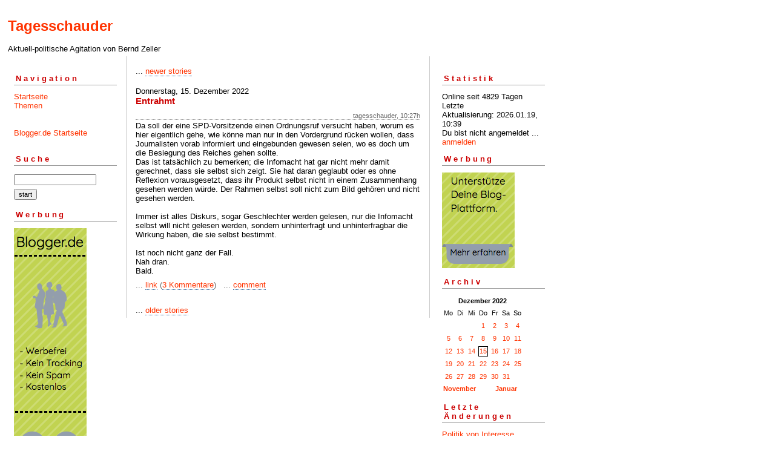

--- FILE ---
content_type: text/html; charset=ISO-8859-1
request_url: https://tagesschauder.blogger.de/20221215/
body_size: 2339
content:
<?xml version="1.0"?>
<!DOCTYPE html PUBLIC "-//W3C//DTD XHTML 1.0 Transitional//EN"
   "http://www.w3.org/TR/xhtml1/DTD/xhtml1-transitional.dtd"> 

<html xmlns="http://www.w3.org/1999/xhtml" xml:lang="en" >
<head>
<title>Tagesschauder: 2022-12-15</title>
<meta http-equiv="Content-Type" content="text/html" />
<meta name="MSSmartTagsPreventParsing" content="TRUE" />
<link rel="alternate" type="application/rss+xml" title="RSS Feed" href="https://tagesschauder.blogger.de/rss" />
<link rel="alternate" type="text/xml" title="XML" href="//tagesschauder.blogger.de/rss10" />

<script type="text/javascript" src="/main.js"></script>
<link rel="stylesheet" type="text/css" title="CSS Stylesheet" href="/main.css" />
</head>

<body>
<div id="container">

<div id="banner">
<h1><a href="https://tagesschauder.blogger.de/">Tagesschauder</a></h1>
Aktuell-politische Agitation von Bernd Zeller
</div>

<div id="left">
<div class="sidebar">
<h2>Navigation</h2>
<a href="https://tagesschauder.blogger.de/">Startseite</a><br />
<a href="https://tagesschauder.blogger.de/topics">Themen</a><br />                               
<br /> 
<br />                                               
<a href="https://www.blogger.de/">Blogger.de Startseite</a><br /><br />


<h2>Suche</h2>                                                                    
<form method="get" action="https://tagesschauder.blogger.de/search"><input name="q" type="text" size="20" class="searchbox" value="" />&nbsp;<input name="submit" type="submit" value="start" class="searchbox" /></form>
                                                        
<h2>Werbung</h2>
<script language="javascript" type="text/javascript" src="/static/antville/info/files/bannerbig.js"></script>
</div>
</div> 

<div id="center">
<div class="content">

<div class="pagelink"><div class="pagelinkTop">...&nbsp;<a href="https://tagesschauder.blogger.de/20221216/">newer stories</a></div>

</div>
<div class="dayHeader">Donnerstag, 15. Dezember 2022</div>
<div class="storyTitle">Entrahmt</div>
<div class="storyDate">tagesschauder, 10:27h</div>

<div>Da soll der eine SPD-Vorsitzende einen Ordnungsruf versucht haben, worum es hier eigentlich gehe, wie k&ouml;nne man nur in den Vordergrund r&uuml;cken wollen, dass Journalisten vorab informiert und eingebunden gewesen seien, wo es doch um die Besiegung des Reiches gehen sollte.<br />
Das ist tats&auml;chlich zu bemerken; die Infomacht hat gar nicht mehr damit gerechnet, dass sie selbst sich zeigt. Sie hat daran geglaubt oder es ohne Reflexion vorausgesetzt, dass ihr Produkt selbst nicht in einem Zusammenhang gesehen werden w&uuml;rde. Der Rahmen selbst soll nicht zum Bild geh&ouml;ren und nicht gesehen werden.<br />
<br />
Immer ist alles Diskurs, sogar Geschlechter werden gelesen, nur die Infomacht selbst will nicht gelesen werden, sondern unhinterfragt und unhinterfragbar die Wirkung haben, die sie selbst bestimmt.<br />
<br />
Ist noch nicht ganz der Fall. <br />
Nah dran. <br />
Bald.</div>

<p class="small">
...&nbsp;<a prefix="...&nbsp;" href="https://tagesschauder.blogger.de/stories/2859446/">link</a>
(<a suffix=")" prefix="(" href="https://tagesschauder.blogger.de/stories/2859446/#comments">3 Kommentare</a>)
&nbsp;&nbsp;...&nbsp;<a href="https://tagesschauder.blogger.de/stories/2859446/comment">comment</a>

</p>
<br />

<div class="pagelinkBottom">...&nbsp;<a href="https://tagesschauder.blogger.de/20221214/">older stories</a></div>


</div>
</div>

<div id="right">
<div class="sidebar">


<h2>Statistik</h2>
Online seit&nbsp;4829 Tagen<br />Letzte Aktualisierung:&nbsp;2026.01.19, 10:39<br />
Du bist nicht angemeldet ... <a href="https://tagesschauder.blogger.de/members/login">anmelden</a>

<h2>Werbung</h2>
<script language="javascript" type="text/javascript" src="/static/antville/info/files/bannersmall.js"></script>
<h2>Archiv</h2>
<table border="0" cellspacing="0" cellpadding="2">
<tr>
<td colspan="7" align="center" nowrap="nowrap"><div class="calFoot">Dezember&nbsp;2022</div></td>
</tr>
<tr>
<td nowrap="nowrap"><div class="calDay">Mo</div></td>
<td nowrap="nowrap"><div class="calDay">Di</div></td>
<td nowrap="nowrap"><div class="calDay">Mi</div></td>
<td nowrap="nowrap"><div class="calDay">Do</div></td>
<td nowrap="nowrap"><div class="calDay">Fr</div></td>
<td nowrap="nowrap"><div class="calDay">Sa</div></td>
<td nowrap="nowrap"><div class="calDay">So</div></td>

</tr>
<tr>
<td nowrap="nowrap"><div class="calDay">&nbsp;</div></td>
<td nowrap="nowrap"><div class="calDay">&nbsp;</div></td>
<td nowrap="nowrap"><div class="calDay">&nbsp;</div></td>
<td nowrap="nowrap"><div class="calDay"><a href="https://tagesschauder.blogger.de/20221201/">&nbsp;1&nbsp;</a></div></td>
<td nowrap="nowrap"><div class="calDay"><a href="https://tagesschauder.blogger.de/20221202/">&nbsp;2&nbsp;</a></div></td>
<td nowrap="nowrap"><div class="calDay"><a href="https://tagesschauder.blogger.de/20221203/">&nbsp;3&nbsp;</a></div></td>
<td nowrap="nowrap"><div class="calDay"><a href="https://tagesschauder.blogger.de/20221204/">&nbsp;4&nbsp;</a></div></td>

</tr>
<tr>
<td nowrap="nowrap"><div class="calDay"><a href="https://tagesschauder.blogger.de/20221205/">&nbsp;5&nbsp;</a></div></td>
<td nowrap="nowrap"><div class="calDay"><a href="https://tagesschauder.blogger.de/20221206/">&nbsp;6&nbsp;</a></div></td>
<td nowrap="nowrap"><div class="calDay"><a href="https://tagesschauder.blogger.de/20221207/">&nbsp;7&nbsp;</a></div></td>
<td nowrap="nowrap"><div class="calDay"><a href="https://tagesschauder.blogger.de/20221208/">&nbsp;8&nbsp;</a></div></td>
<td nowrap="nowrap"><div class="calDay"><a href="https://tagesschauder.blogger.de/20221209/">&nbsp;9&nbsp;</a></div></td>
<td nowrap="nowrap"><div class="calDay"><a href="https://tagesschauder.blogger.de/20221210/">10</a></div></td>
<td nowrap="nowrap"><div class="calDay"><a href="https://tagesschauder.blogger.de/20221211/">11</a></div></td>

</tr>
<tr>
<td nowrap="nowrap"><div class="calDay"><a href="https://tagesschauder.blogger.de/20221212/">12</a></div></td>
<td nowrap="nowrap"><div class="calDay"><a href="https://tagesschauder.blogger.de/20221213/">13</a></div></td>
<td nowrap="nowrap"><div class="calDay"><a href="https://tagesschauder.blogger.de/20221214/">14</a></div></td>
<td nowrap="nowrap"><div class="calSelDay"><a href="https://tagesschauder.blogger.de/20221215/">15</a></div></td>
<td nowrap="nowrap"><div class="calDay"><a href="https://tagesschauder.blogger.de/20221216/">16</a></div></td>
<td nowrap="nowrap"><div class="calDay"><a href="https://tagesschauder.blogger.de/20221217/">17</a></div></td>
<td nowrap="nowrap"><div class="calDay"><a href="https://tagesschauder.blogger.de/20221218/">18</a></div></td>

</tr>
<tr>
<td nowrap="nowrap"><div class="calDay"><a href="https://tagesschauder.blogger.de/20221219/">19</a></div></td>
<td nowrap="nowrap"><div class="calDay"><a href="https://tagesschauder.blogger.de/20221220/">20</a></div></td>
<td nowrap="nowrap"><div class="calDay"><a href="https://tagesschauder.blogger.de/20221221/">21</a></div></td>
<td nowrap="nowrap"><div class="calDay"><a href="https://tagesschauder.blogger.de/20221222/">22</a></div></td>
<td nowrap="nowrap"><div class="calDay"><a href="https://tagesschauder.blogger.de/20221223/">23</a></div></td>
<td nowrap="nowrap"><div class="calDay"><a href="https://tagesschauder.blogger.de/20221224/">24</a></div></td>
<td nowrap="nowrap"><div class="calDay"><a href="https://tagesschauder.blogger.de/20221225/">25</a></div></td>

</tr>
<tr>
<td nowrap="nowrap"><div class="calDay"><a href="https://tagesschauder.blogger.de/20221226/">26</a></div></td>
<td nowrap="nowrap"><div class="calDay"><a href="https://tagesschauder.blogger.de/20221227/">27</a></div></td>
<td nowrap="nowrap"><div class="calDay"><a href="https://tagesschauder.blogger.de/20221228/">28</a></div></td>
<td nowrap="nowrap"><div class="calDay"><a href="https://tagesschauder.blogger.de/20221229/">29</a></div></td>
<td nowrap="nowrap"><div class="calDay"><a href="https://tagesschauder.blogger.de/20221230/">30</a></div></td>
<td nowrap="nowrap"><div class="calDay"><a href="https://tagesschauder.blogger.de/20221231/">31</a></div></td>
<td nowrap="nowrap"><div class="calDay">&nbsp;</div></td>

</tr>

<tr>
<td colspan="3" align="right" nowrap="nowrap"><div class="calFoot"><a href="https://tagesschauder.blogger.de/20221130/">November</a></div></td>
<td nowrap="nowrap"><div class="calFoot">&nbsp;</div></td>
<td colspan="3" nowrap="nowrap"><div class="calFoot"><a href="https://tagesschauder.blogger.de/20230101/">Januar</a></div></td>
</tr>
</table>

<h2>Letzte &Auml;nderungen</h2>
<div class="historyItem"><a href="https://tagesschauder.blogger.de/stories/2910016/">Politik von Interesse</a><br />
Gerade war zu lesen, Annalena Baerbock sagt, die USA...
<div class="small">by tagesschauder (2026.01.19, 10:39)</div></div>
<div class="historyItem"><a href="https://tagesschauder.blogger.de/stories/2909987/">Autorenteamfilm</a><br />
Wir hatten hier schon zu dem Multikultikom&ouml;dienfilm...
<div class="small">by tagesschauder (2026.01.18, 11:46)</div></div>
<div class="historyItem"><a href="https://tagesschauder.blogger.de/stories/2909969/">G&uuml;nthergarten</a><br />
Wof&uuml;r Daniel G&uuml;nter repr&auml;sentativ steht,...
<div class="small">by tagesschauder (2026.01.17, 10:51)</div></div>
<div class="historyItem"><a href="https://tagesschauder.blogger.de/stories/2909944/">Konventioneller Seewolf</a><br />
Zu unser aller kulturellem Hintergrund geh&ouml;rt...
<div class="small">by tagesschauder (2026.01.16, 11:29)</div></div>
<div class="historyItem"><a href="https://tagesschauder.blogger.de/stories/2909914/">Offenkundige Nachrichten</a><br />
In den MDR-Radionachrichten hie&szlig; es, gegen die...
<div class="small">by tagesschauder (2026.01.15, 09:06)</div></div>

<a href="https://tagesschauder.blogger.de/rss"><img border="0" width="36" alt="xml version of this page" src="/static/antville/xmlbutton.gif" height="14" /></a>
</div>
</div>

<div id="footer" align="center">
Hosted by <a href="//www.blogger.de/">Blogger.de</a> - <a href="http://antville.org"><img border="0" width="107" alt="made with antville" src="/static/antville/smallstraight.gif" height="24" /></a> - Powered by <a href="https://github.com/antville/helma"><img border="0" width="124" alt="helma object publisher" src="/static/antville/hop.gif" height="25" /></a>
</div>

</div>
</body>
</html>